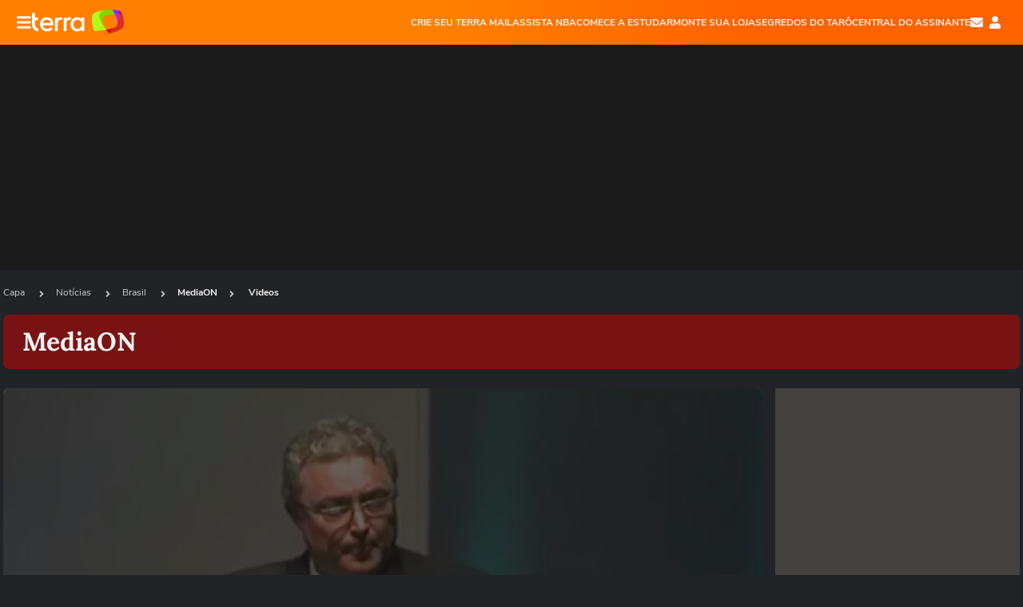

--- FILE ---
content_type: text/html; charset=utf-8
request_url: https://www.google.com/recaptcha/api2/aframe
body_size: 258
content:
<!DOCTYPE HTML><html><head><meta http-equiv="content-type" content="text/html; charset=UTF-8"></head><body><script nonce="mwNE1d6GV6iHCYt2DG6wIA">/** Anti-fraud and anti-abuse applications only. See google.com/recaptcha */ try{var clients={'sodar':'https://pagead2.googlesyndication.com/pagead/sodar?'};window.addEventListener("message",function(a){try{if(a.source===window.parent){var b=JSON.parse(a.data);var c=clients[b['id']];if(c){var d=document.createElement('img');d.src=c+b['params']+'&rc='+(localStorage.getItem("rc::a")?sessionStorage.getItem("rc::b"):"");window.document.body.appendChild(d);sessionStorage.setItem("rc::e",parseInt(sessionStorage.getItem("rc::e")||0)+1);localStorage.setItem("rc::h",'1768723610953');}}}catch(b){}});window.parent.postMessage("_grecaptcha_ready", "*");}catch(b){}</script></body></html>

--- FILE ---
content_type: text/html; charset=UTF-8
request_url: https://www.terra.com.br/?html=1&ch=20e07ef2795b2310VgnVCM3000009af154d0RCRD&p=1&psz=80&cb=timeline_cb&sz=240&channel_path=Brasil&lomas=br.*.*&dflt=0&f=1&card_types=app.t360.userTable&country=br&position_web=all&terra360=1&context=country=br,lang=pt,locale=pt-BR,channel=home,idItemMenu=home,countryLive=br,device=web,channelID=20e07ef2795b2310VgnVCM3000009af154d0RCRD,deliverFormat=json,channelPath=Brasil,tgmKey=br.homepage.home,isLatestPage=false,editorialTable=editorial-1,playerHighlight=low,tableSequence=1,adRepetitionTableCount=1,nativeAd=0,isHome=false,hasLive=0,musaIdTeam=,color_page=,truvid=,read_autoplay=,taboola=undefined
body_size: 4061
content:
{"timelineInfo": {"numPages": 1, "adRepetitionTableCount": 2}, "timelineApps": {"1649793": {"id": "1649793", "type": "A", "logo": null, "label": null, "items": [{"url": null, "title": null, "id": "aa5e24c791ef8f9f7c1812318932f4a7xtxelvcx", "type": "N", "logo": null, "label": null, "source": {"id": "9118538e60d778461a5f24a836dc7e47h0kms1g9", "name": "Mais Novela", "audience": "maisnovela", "description": null, "image": {"url": "http://images.terra.com/2023/02/15/logo-mais-novela_80x30-s1b35prz75nm.png"}, "keywords": "var idItemMenu = 'maisnovela';", "publicName": "Mais Novela", "url": "https://www.terra.com.br/parceiros/mais-novela/", "tgmKey": "cobranded_maisnovela", "hasAdvertising": "Y", "types": ["SRC", "PRT"], "partner": true, "icon": {"id": "4cae2f7e5297531dbd78002a26c3ddb6cyuyvia4", "originalURL": "images.terra.com/2023/02/15/favicon-mais-novela_32x32-vevd4ju3cig4.png", "url": "http://images.terra.com/2023/02/15/favicon-mais-novela_32x32-vevd4ju3cig4.png"}}, "items": [{"id": "aa5e24c791ef8f9f7c1812318932f4a7xtxelvcx", "url": "https://www.terra.com.br/diversao/tv/reality-shows/bbb-26-gil-do-vigor-reage-ao-ver-beijo-de-breno-e-marcelo-dois-homens,aa5e24c791ef8f9f7c1812318932f4a7xtxelvcx.html", "title": "BBB 26: Gil do Vigor reage ao ver beijo de Breno e Marcelo: 'Dois homens'", "firstPublishedDate": "2026-01-17 16:37:22 -0300", "publishedDate": "2026-01-17 16:37:22 -0300", "category": "N", "image": {"id": "fc911665c99ae5e6738121a1bcf7148e4pxs1qon", "url": "http://images.terra.com/2026/01/17/845590249-gil-do-vigor-sobre-beijo-bbb26.jpg", "alt": "Reprodu\u00e7\u00e3o/Instagram e Reprodu\u00e7\u00e3o/Globo Foto: Mais Novela", "horizontalCrop": null, "verticalCrop": null, "squareCrop": null, "wideCrop": null, "order": 0, "name": "845590249-gil-do-vigor-sobre-beijo-bbb26.jpg", "caption": "Reprodu\u00e7\u00e3o/Instagram e Reprodu\u00e7\u00e3o/Globo", "width": 1920, "height": 1080, "representative": true, "author": null, "locality": null, "source": {"id": "9118538e60d778461a5f24a836dc7e47h0kms1g9", "name": "Mais Novela", "audience": "maisnovela", "description": null, "image": "http://images.terra.com/2023/02/15/logo-mais-novela_80x30-s1b35prz75nm.png", "keywords": null, "publicName": "Mais Novela", "url": "https://www.terra.com.br/parceiros/mais-novela/", "tgmKey": null, "hasAdvertising": false}, "imageOrientation": null, "creationDate": "2026-01-17 16:37:22 -0300", "link": null, "originalURL": "images.terra.com/2026/01/17/845590249-gil-do-vigor-sobre-beijo-bbb26.jpg"}, "channels": [{"id": "51f583846e54a310VgnVCM4000009bcceb0aRCRD", "name": "Reality Shows", "label": "Reality Shows", "path": "Brasil.diversao.tv.reality-shows", "originalPath": "/Brasil/Divers\u00e3o/TV/Reality Shows", "hide": false, "active": true, "canonical": true, "reference": false, "videoOnly": false, "hiddenFromParents": false, "logo": null, "logoAutosuggest": null, "channelLogo": {"url": null, "width": null, "height": null}, "alternativeLogo": {"url": null, "width": null, "height": null}, "url": "https://www.terra.com.br/diversao/tv/reality-shows/", "tgmKey": "br.entertainment_tv", "idMenu": "dive-ditv-rsho", "metrics": {"terra_info_channel": null, "terra_info_channeldetail": "/"}, "metricsChannel": null, "metricsSiteId": null, "description": "Acompanhe tudo que acontece no BBB26 e em outros reality shows da TV e das plataformas de streaming.", "title": "Reality shows: BBB26, A Fazenda, Master Chef e mais | Terra", "terratv": null, "site": "Brasil", "channels": null, "menuItems": null, "usedInURL": true, "display": "true"}, {"id": "0e3555f9e8bce4372756c45e4eb10d73fclm13z9", "name": "Mais Novela", "label": "Mais Novela", "path": "Brasil.parceiros.mais-novela", "originalPath": "/Brasil/parceiros/Mais Novela", "hide": false, "active": true, "canonical": false, "reference": false, "videoOnly": false, "hiddenFromParents": false, "logo": "http://images.terra.com/2025/01/09/mais-novela-branco-rl2v01vp98hl.png", "logoAutosuggest": "http://images.terra.com/2025/01/09/mais-novela-branco-rl2v01vp98hl.png", "channelLogo": {"url": "http://images.terra.com/2025/01/09/mais-novela-branco-rl2v01vp98hl.png", "width": 206, "height": 80}, "alternativeLogo": {"url": "http://images.terra.com/2025/01/09/mais-novela-branco-rl2v01vp98hl.png", "width": 206, "height": 80}, "url": "https://www.terra.com.br/parceiros/mais-novela/", "tgmKey": "br.cobranded_maisnovela", "idMenu": "maisnovela", "metrics": {"terra_info_channel": null, "terra_info_channeldetail": null}, "metricsChannel": null, "metricsSiteId": null, "description": null, "title": null, "terratv": null, "site": "Brasil", "channels": null, "menuItems": null, "usedInURL": false, "display": "true"}]}], "date": "2026-01-17 16:37:22 -0300", "cartola": {"label": "Reality Shows", "url": "https://www.terra.com.br/diversao/tv/reality-shows/", "id": "51f583846e54a310VgnVCM4000009bcceb0aRCRD"}, "croupier": {"reasons": {"s": {}}}, "reason": "s", "reason_detail": ""}], "fixedPosition": null, "source": null, "expirationDate": null, "name": "app.t360.userTable", "configs": {"positionWeb": "4", "tableApp": "true"}, "image": null, "cartola": null, "cmsVideo": null, "url": null, "title": "[\u00c1rea Logada]", "subTitle": null, "publishedDate": "2026-01-17 23:43:31 -0300", "publishedTime": 1768704211000, "date": "2024-10-02 11:01:06 -0300", "time": 1727877666000, "tgmKey": null, "paidContent": false, "summary": null, "menuItems": null}}, "tables": {"3": {"html": "\n<div class=\"table-news app-t360-user-table table-range-flex\" data-type=\"NEWS\" data-area-ad=\"2\" data-area=\"USER-TABLE\"  id=\"table-1649793\" data-id=\"1649793\" data-app-name=\"app.t360.userTable\" data-type-ad=\"STICK\" data-path=\"user-table\">\n    <div class=\"app-t360-subject-table__base app-t360-subject-table__rect-double-ad\">\n        <div class=\"table-news__header\">\n            <div class=\"table-news__header__title-wrapper\">\n                <div class=\"table-news__header__avatar color-avatar-usertable\"><\/div>\n                <div class=\"table-news__header__title bg-color-usertable\">\n                    <h2 class=\"table-news__header__title__label  color-secondary-usertable\">Seu terra<\/h2>\n                    <div class=\"table-news__header__title__bt-login\"><\/div>\n                <\/div>\n            <\/div>\n            <div class=\"table-news__header__menu-wrapper\">\n            <\/div>\n        <\/div>\n\n        <div class=\"table-news__info bg-color-secondary-usertable hide\">\n            <span class=\"table-news__info--title\">Essa \u00e9 a sua \u00e1rea personalizada no Terra. Os conte\u00fados recomendados por aqui s\u00e3o apresentados de acordo com suas prefer\u00eancias.<\/span>\n            <span class=\"table-news__info--icon icon icon-24 icon-times icon-solid icon-color-black\"><\/span>\n        <\/div>\n\n        <div class=\"table-range-grid-step app-t360-subject-table__rect-double-ad--grid\">\n\n\n\n\n\n\n\n\n\n\n\n\n\n\n\n\n\n\n\n<div id=\"card-4196d7adc3fced8e0a2f48a43d6f16b2n33u7zqr\" class=\"card card-news card-h  card-has-image\" data-size=\"card-horizontal\" data-type=\"N\" data-tgmkey=\"\" data-reason=\"s\" data-reason-detail=\"\" data-reason-score=\"\" data-channel-info=\"vidaeestilo\" title=\"O que significa sonhar com algu\u00e9m que morreu? Veja o que dizem a Psicologia e o Espiritismo\" data-source-name=\"Bons Fluidos\" data-source-types=\"SRC,PRT\"  >\n    <div class=\"card-news__image\">\n        <a href=\"https://www.terra.com.br/vida-e-estilo/o-que-significa-sonhar-com-alguem-que-morreu-veja-o-que-dizem-a-psicologia-e-o-espiritismo,4196d7adc3fced8e0a2f48a43d6f16b2n33u7zqr.html\" target=\"_top\" class=\"card-news__url\" >\n            <img src=\"https://p2.trrsf.com/image/fget/cf/306/168/smart/images.terra.com/2026/01/17/122821784-capa-bons-fluidos-2026-01-16t151120508.jpg\" srcset=\"https://p2.trrsf.com/image/fget/cf/612/336/smart/images.terra.com/2026/01/17/122821784-capa-bons-fluidos-2026-01-16t151120508.jpg 2x\" class=\"\" alt=\"O que significa sonhar com algu\u00e9m que morreu? Veja o que dizem a Psicologia e o Espiritismo\" loading=\"lazy\" decoding=\"async\">\n        <\/a>\n    <\/div>\n    <div class=\"card-news__text \">\n        <div class=\"card-news__text--container\">\n                <div class=\"card-news__text--popular\" title=\"Conte&uacute;dos populares\"><span class=\"icon-solid icon-12 icon-fire color-vidaeestilo\"><\/span><\/div>\n\n\n                    <a href=\"https://www.terra.com.br/vida-e-estilo/\" class=\"card-news__text--hat  color-vidaeestilo\" target=\"_top\" >Vida e Estilo <\/a>\n        <\/div>\n\n        <a class=\"card-news__text--title main-url card-news__url\" href=\"https://www.terra.com.br/vida-e-estilo/o-que-significa-sonhar-com-alguem-que-morreu-veja-o-que-dizem-a-psicologia-e-o-espiritismo,4196d7adc3fced8e0a2f48a43d6f16b2n33u7zqr.html\" target=\"_top\" ><h3>O que significa sonhar com algu\u00e9m que morreu? Veja o que dizem a Psicologia e o Espiritismo<\/h3><\/a>\n\n    <\/div>\n\n    <div class=\"card-news__tags\">\n\n\n\n    <\/div>\n<\/div>\n\n<div class=\"card card-app app-fixo-ut-team  t360-favorite-team loading-app\" id=\"app-fixo-ut-team\" data-type=\"A\" data-app-name=\"app.t360.favoriteTeams\"  data-id=\"fixo-ut-team\" data-reason=\"a\" data-ga-label=\"app.t360.favoriteTeams\" title=\"Favoritar Time\" data-source-name=\"APP\" data-pin-brasil=\"false\"><\/div>\n            <div class=\"app-t360-user-table__apps\">\n<div \n  id=\"app-fixo-ut-weather\"\n  class=\"card card-app app-fixo-ut-weather app-t360-weather app-t360-user-table__apps--card-app-small loading-app\"\n  data-type=\"A\" \n  data-app-name=\"app.t360.weather\"\n  data-render-type=\"backend\"\n  data-id=\"fixo-ut-weather\"\n  data-reason=\"a\"\n  data-ga-label=\"app.t360.weather - Clima\"\n  title=\"Clima\"\n  data-source-name=\"APP\">\n<\/div><div class=\"card card-app app-t360-user-table__apps--card-app-small app-t360-generic-cards loading-app\" data-type=\"A\" data-app-name=\"app.t360.genericCards\" data-reason=\"a\" data-ga-label=\"app.t360.genericCards - [Generic Cards]\" title=\"Generic Cards\" data-source-name=\"APP\"><\/div>            <\/div>\n\n\n\n\n<div class=\"card card-ad card-ad-rect \" data-ad-area=\"user_area\" data-type=\"AD\" data-ad-placeholder=\"ad-table-1649793-1\">\n    <div class=\"card-ad__content \" id=\"ad-table-1649793-1\"><\/div>\n    <div class=\"card-ad__title\">Publicidade<\/div>\n<\/div>\n\n\n\n\n\n\n\n\n\n\n\n\n\n\n\n\n\n<div id=\"card-8bb9851c5e61d69b7cb30b19d9ceb984jtj35axr\" class=\"card card-news card-h  card-has-image\" data-size=\"card-horizontal\" data-type=\"N\" data-tgmkey=\"\" data-reason=\"s\" data-reason-detail=\"\" data-reason-score=\"\" data-channel-info=\"byte\" title=\"Guerra na Ucr\u00e2nia atingiu novo n\u00edvel de brutalidade: R\u00fassia a chama de &#34;abridor de latas&#34; e transforma recrutas em detonadores\" data-source-name=\"Xataka\" data-source-types=\"SRC,PRT\"  >\n    <div class=\"card-news__image\">\n        <a href=\"https://www.terra.com.br/byte/guerra-na-ucrania-atingiu-novo-nivel-de-brutalidade-russia-a-chama-de-abridor-de-latas-e-transforma-recrutas-em-detonadores,8bb9851c5e61d69b7cb30b19d9ceb984jtj35axr.html\" target=\"_top\" class=\"card-news__url\" >\n            <img src=\"https://p2.trrsf.com/image/fget/cf/306/168/smart/images.terra.com/2026/01/16/1798154029-13662000.jpeg\" srcset=\"https://p2.trrsf.com/image/fget/cf/612/336/smart/images.terra.com/2026/01/16/1798154029-13662000.jpeg 2x\" class=\"\" alt=\"Guerra na Ucr\u00e2nia atingiu novo n\u00edvel de brutalidade: R\u00fassia a chama de &#34;abridor de latas&#34; e transforma recrutas em detonadores\" loading=\"lazy\" decoding=\"async\">\n        <\/a>\n    <\/div>\n    <div class=\"card-news__text \">\n        <div class=\"card-news__text--container\">\n                <div class=\"card-news__text--popular\" title=\"Conte&uacute;dos populares\"><span class=\"icon-solid icon-12 icon-fire color-byte\"><\/span><\/div>\n\n\n                    <a href=\"https://www.terra.com.br/byte/\" class=\"card-news__text--hat  color-byte\" target=\"_top\" >Byte <\/a>\n        <\/div>\n\n        <a class=\"card-news__text--title main-url card-news__url\" href=\"https://www.terra.com.br/byte/guerra-na-ucrania-atingiu-novo-nivel-de-brutalidade-russia-a-chama-de-abridor-de-latas-e-transforma-recrutas-em-detonadores,8bb9851c5e61d69b7cb30b19d9ceb984jtj35axr.html\" target=\"_top\" ><h3>Guerra na Ucr\u00e2nia atingiu novo n\u00edvel de brutalidade: R\u00fassia a chama de \"abridor de latas\" e transforma recrutas em detonadores<\/h3><\/a>\n\n    <\/div>\n\n    <div class=\"card-news__tags\">\n\n\n\n    <\/div>\n<\/div>\n\n\n\n\n\n\n\n\n\n\n\n\n\n\n\n\n<div id=\"card-502e047d162353d84ab2e7674afb1a945acfuwy7\" class=\"card card-news card-h  card-has-image\" data-size=\"card-horizontal\" data-type=\"N\" data-tgmkey=\"\" data-reason=\"s\" data-reason-detail=\"\" data-reason-score=\"\" data-channel-info=\"diversao.gente\" title=\"Virginia desabafa e diz que uma das filhas sente as mesmas dores que ela\" data-source-name=\"Mais Novela\" data-source-types=\"SRC,PRT\"  >\n    <div class=\"card-news__image\">\n        <a href=\"https://www.terra.com.br/diversao/gente/virginia-desabafa-e-diz-que-uma-das-filhas-sente-as-mesmas-dores-que-ela,502e047d162353d84ab2e7674afb1a945acfuwy7.html\" target=\"_top\" class=\"card-news__url\" >\n            <img src=\"https://p2.trrsf.com/image/fget/cf/306/168/smart/images.terra.com/2026/01/17/319715515-virginia-desabafa-e-diz-que-uma-das-filhas-sente-as-mesmas-dores-que-ela.png\" srcset=\"https://p2.trrsf.com/image/fget/cf/612/336/smart/images.terra.com/2026/01/17/319715515-virginia-desabafa-e-diz-que-uma-das-filhas-sente-as-mesmas-dores-que-ela.png 2x\" class=\"\" alt=\"Virginia desabafa e diz que uma das filhas sente as mesmas dores que ela\" loading=\"lazy\" decoding=\"async\">\n        <\/a>\n    <\/div>\n    <div class=\"card-news__text \">\n        <div class=\"card-news__text--container\">\n                <div class=\"card-news__text--popular\" title=\"Conte&uacute;dos populares\"><span class=\"icon-solid icon-12 icon-fire color-diversao\"><\/span><\/div>\n\n\n                    <a href=\"https://www.terra.com.br/diversao/gente/\" class=\"card-news__text--hat  color-diversao\" target=\"_top\" >Famosos <\/a>\n        <\/div>\n\n        <a class=\"card-news__text--title main-url card-news__url\" href=\"https://www.terra.com.br/diversao/gente/virginia-desabafa-e-diz-que-uma-das-filhas-sente-as-mesmas-dores-que-ela,502e047d162353d84ab2e7674afb1a945acfuwy7.html\" target=\"_top\" ><h3>Virginia desabafa e diz que uma das filhas sente as mesmas dores que ela<\/h3><\/a>\n\n    <\/div>\n\n    <div class=\"card-news__tags\">\n\n\n\n    <\/div>\n<\/div>\n\n\n\n\n\n\n\n\n\n\n\n\n\n\n\n\n<div id=\"card-a61dcbb5c641c0ea504054f3babfa991o4oov7xq\" class=\"card card-news card-h  card-has-image\" data-size=\"card-horizontal\" data-type=\"N\" data-tgmkey=\"\" data-reason=\"s\" data-reason-detail=\"\" data-reason-score=\"\" data-channel-info=\"byte.ciencia\" title=\"Fomos enganados pelas dist\u00e2ncias do Sistema Solar: o vizinho mais pr\u00f3ximo de Netuno \u00e9 Merc\u00fario\" data-source-name=\"Xataka\" data-source-types=\"SRC,PRT\"  >\n    <div class=\"card-news__image\">\n        <a href=\"https://www.terra.com.br/byte/ciencia/fomos-enganados-pelas-distancias-do-sistema-solar-o-vizinho-mais-proximo-de-netuno-e-mercurio,a61dcbb5c641c0ea504054f3babfa991o4oov7xq.html\" target=\"_top\" class=\"card-news__url\" >\n            <img src=\"https://p2.trrsf.com/image/fget/cf/306/168/smart/images.terra.com/2026/01/16/150287982-13662000.jpeg\" srcset=\"https://p2.trrsf.com/image/fget/cf/612/336/smart/images.terra.com/2026/01/16/150287982-13662000.jpeg 2x\" class=\"\" alt=\"Fomos enganados pelas dist\u00e2ncias do Sistema Solar: o vizinho mais pr\u00f3ximo de Netuno \u00e9 Merc\u00fario\" loading=\"lazy\" decoding=\"async\">\n        <\/a>\n    <\/div>\n    <div class=\"card-news__text \">\n        <div class=\"card-news__text--container\">\n                <div class=\"card-news__text--popular\" title=\"Conte&uacute;dos populares\"><span class=\"icon-solid icon-12 icon-fire color-byte\"><\/span><\/div>\n\n\n                    <a href=\"https://www.terra.com.br/byte/ciencia/\" class=\"card-news__text--hat  color-byte\" target=\"_top\" >Ci\u00eancia <\/a>\n        <\/div>\n\n        <a class=\"card-news__text--title main-url card-news__url\" href=\"https://www.terra.com.br/byte/ciencia/fomos-enganados-pelas-distancias-do-sistema-solar-o-vizinho-mais-proximo-de-netuno-e-mercurio,a61dcbb5c641c0ea504054f3babfa991o4oov7xq.html\" target=\"_top\" ><h3>Fomos enganados pelas dist\u00e2ncias do Sistema Solar: o vizinho mais pr\u00f3ximo de Netuno \u00e9 Merc\u00fario<\/h3><\/a>\n\n    <\/div>\n\n    <div class=\"card-news__tags\">\n\n\n\n    <\/div>\n<\/div>\n\n\n\n\n\n\n\n\n\n\n\n\n\n\n\n\n<div id=\"card-2aed796d9601593c1be6c8fb110b2de3hz1iunv9\" class=\"card card-news card-h  card-has-image\" data-size=\"card-horizontal\" data-type=\"N\" data-tgmkey=\"\" data-reason=\"s\" data-reason-detail=\"\" data-reason-score=\"\" data-channel-info=\"byte\" title=\"Desconforto imediato: militares brasileiros identificam &#39;capacidade de vigil\u00e2ncia&#39; em navio chin\u00eas de 180 metros que ficou atracado no Rio de Janeiro\" data-source-name=\"Xataka\" data-source-types=\"SRC,PRT\"  >\n    <div class=\"card-news__image\">\n        <a href=\"https://www.terra.com.br/byte/desconforto-imediato-militares-brasileiros-identificam-capacidade-de-vigilancia-em-navio-chines-de-180-metros-que-ficou-atracado-no-rio-de-janeiro,2aed796d9601593c1be6c8fb110b2de3hz1iunv9.html\" target=\"_top\" class=\"card-news__url\" >\n            <img src=\"https://p2.trrsf.com/image/fget/cf/306/168/smart/images.terra.com/2026/01/16/190536506-13662000.jpeg\" srcset=\"https://p2.trrsf.com/image/fget/cf/612/336/smart/images.terra.com/2026/01/16/190536506-13662000.jpeg 2x\" class=\"\" alt=\"Desconforto imediato: militares brasileiros identificam &#39;capacidade de vigil\u00e2ncia&#39; em navio chin\u00eas de 180 metros que ficou atracado no Rio de Janeiro\" loading=\"lazy\" decoding=\"async\">\n        <\/a>\n    <\/div>\n    <div class=\"card-news__text \">\n        <div class=\"card-news__text--container\">\n                <div class=\"card-news__text--popular\" title=\"Conte&uacute;dos populares\"><span class=\"icon-solid icon-12 icon-fire color-byte\"><\/span><\/div>\n\n\n                    <a href=\"https://www.terra.com.br/byte/\" class=\"card-news__text--hat  color-byte\" target=\"_top\" >Byte <\/a>\n        <\/div>\n\n        <a class=\"card-news__text--title main-url card-news__url\" href=\"https://www.terra.com.br/byte/desconforto-imediato-militares-brasileiros-identificam-capacidade-de-vigilancia-em-navio-chines-de-180-metros-que-ficou-atracado-no-rio-de-janeiro,2aed796d9601593c1be6c8fb110b2de3hz1iunv9.html\" target=\"_top\" ><h3>Desconforto imediato: militares brasileiros identificam 'capacidade de vigil\u00e2ncia' em navio chin\u00eas de 180 metros que ficou atracado no Rio de Janeiro<\/h3><\/a>\n\n    <\/div>\n\n    <div class=\"card-news__tags\">\n\n\n\n    <\/div>\n<\/div>\n        <\/div>\n    <\/div>\n<\/div>", "tableInfo": {"tableSequence": 2, "tableSequenceContent": 0, "tablePosition": 1, "nativeAdTableCount": 0, "adRepetitionTableCount": 2}}}}

--- FILE ---
content_type: text/css
request_url: https://s1.trrsf.com/update-1765402509/fe/zaz-ui-t360-content/_css/video.min.css
body_size: 3282
content:
:root,[color-scheme=light]{color-scheme:light;--gradient-paradasp:linear-gradient(270deg, #e72222, rgb(231 34 168 / 38%) 77.81%);--gradient:linear-gradient(270deg, transparent 6.79%, rgba(203, 31, 3, 0) 77.81%);--body-background-color:#222326}.t360-terratv{overflow-x:hidden;background-color:#222326;--menu-videos-shadow-gradient:-webkit-gradient( linear, left top, right top, color-stop(0%, rgba(34, 35, 38, 0)), color-stop(100%, #1a1a1a));--header-gradient-background:linear-gradient(360deg, rgba(248, 87, 0, 0) -28.28%, rgba(248, 87, 0, 0) 8.69%, #f85700 60.19%)}.t360-terratv--background{position:relative;width:100%}.t360-terratv--background__gradient{position:absolute;width:100%;background:var(--header-gradient-background);height:450px}.t360-terratv--header{display:flex;border-radius:8px;padding:16px 24px;gap:24px;align-items:center;margin:16px auto 24px;align-items:center;flex-direction:row;justify-content:space-between}html[data-range=xlarge] .t360-terratv--header{width:1272px}html[data-range=large] .t360-terratv--header{width:950px}html[data-range=medium] .t360-terratv--header,html[data-range=small] .t360-terratv--header{width:auto;margin:16px 16px 24px}html[data-range=large] .t360-terratv--header,html[data-range=medium] .t360-terratv--header,html[data-range=small] .t360-terratv--header{display:grid;grid-template-columns:auto 100px}.t360-terratv--header__logo{display:flex}.t360-terratv--header__title{font-weight:700;display:inline-flex;align-items:center;white-space:nowrap;font-family:Lora;font-size:32px}.t360-terratv--header__title-soccer{vertical-align:top;margin:5px 0 0 8px}.t360-terratv--header__menu{position:relative;line-height:24px;width:100%}html[data-range=large] .t360-terratv--header__menu,html[data-range=medium] .t360-terratv--header__menu,html[data-range=small] .t360-terratv--header__menu{grid-row:2;grid-column:1/2}.t360-terratv--header__menu--list{display:flex;flex-wrap:wrap}html[data-range=large] .t360-terratv--header__menu--list,html[data-range=xlarge] .t360-terratv--header__menu--list{gap:8px}html[data-range=medium] .t360-terratv--header__menu--list,html[data-range=small] .t360-terratv--header__menu--list{gap:8px}.t360-terratv--header__menu--list__item{font-size:16px;line-height:24px;border:1px solid;border-radius:20px;padding:5px 10px;transition:background .2s}.t360-terratv--header__menu--list__item:hover{background-color:rgba(255,255,255,.15)}.t360-terratv--header__menu--list__item a{text-decoration:none;white-space:nowrap;text-transform:uppercase;font-size:12px}.t360-terratv--header__menu-shadow,.t360-terratv--header__menu-shadow-byte,.t360-terratv--header__menu-shadow-horoscopo,.t360-terratv--header__menu-shadow-paradasp{width:50px;height:100%;position:absolute;right:-16px;top:0;z-index:10}.t360-terratv--header__menu-shadow,.t360-terratv--header__menu-shadow-paradasp{-webkit-mask-image:var(--menu-shadow-gradient-chameleon)}.t360-terratv--header__menu-shadow-byte{background:var(--gradient-byte)}.t360-terratv--header__menu-shadow-horoscopo{background:var(--gradient-horoscopo)}.t360-terratv--header--sponsor{display:flex;flex-direction:column;align-items:center;row-gap:8px;text-decoration:none}.t360-terratv--header--sponsor--text{font-size:10px}.t360-terratv--video{display:block}.t360-terratv--video--player-wrapper{position:relative}.t360-terratv--video--transition{position:absolute;top:0;left:0;z-index:2;width:100%;height:100%;display:none;flex-direction:column;justify-content:center;align-items:center}.t360-terratv--video--transition.show{display:flex}.t360-terratv--video--transition.show+.player-embed .t360-player--menu,.t360-terratv--video--transition.show+.player-embed .vjs-big-play-button,.t360-terratv--video--transition.show+.player-embed .vjs-has-started .vjs-control-bar{display:none}.t360-terratv--video--transition.show+.player-embed .vjs-paused::before{height:100%}.t360-terratv--video--transition--title{text-align:center;font-size:32px}.t360-terratv--video--transition--title strong{display:block;margin-bottom:16px}.t360-terratv--video--transition--title h4{display:-webkit-box;-webkit-line-clamp:2;-webkit-box-orient:vertical;overflow:hidden;font-weight:400;font-size:22px;line-height:30px}.t360-terratv--video--transition--countdown{position:relative;text-align:center;margin:50px auto;height:130px;width:130px}.t360-terratv--video--transition--countdown--number{position:absolute;top:50%;left:50%;transform:translate(-50%,-50%);font-size:64px}.t360-terratv--video--transition--countdown svg{position:absolute;top:0;right:0;width:100%;height:100%;transform:rotateY(-180deg) rotateZ(-90deg)}.t360-terratv--video--transition--countdown svg circle{stroke-dashoffset:0;stroke-linecap:round;stroke-width:2px;stroke:#fff;fill:none;animation-name:countdown;animation-timing-function:linear;animation-fill-mode:forwards;stroke-dasharray:380px}.t360-terratv--video--transition--stop{text-transform:uppercase;color:#fff;font-size:28px;line-height:36px}.t360-terratv--video--transition--stop::before{content:'';cursor:pointer;display:inline-block;margin-right:6px;background-color:#fff;border-radius:2px;position:relative;top:2px;width:24px;height:24px}.t360-terratv--video .player-embed{overflow:hidden;background-color:#000;border-radius:8px}html[data-range=xlarge] .t360-terratv--video .player-embed{width:950px;height:533px}html[data-range=large] .t360-terratv--video .player-embed{width:628px;height:352px}html[data-range=medium] .t360-terratv--video .player-embed,html[data-range=small] .t360-terratv--video .player-embed{width:100%;height:calc(100vw / 16 * 9 - 32px)}[data-range] .t360-terratv--video .article__content{width:auto}.t360-terratv--video .article__content--container{position:relative}.t360-terratv--video .article__content--body{width:950px}html[data-range=large] .t360-terratv--video .article__content--body{width:600px}html[data-range=medium] .t360-terratv--video .article__content--body,html[data-range=small] .t360-terratv--video .article__content--body{width:auto}.t360-terratv--video .article__content--body h1{margin-bottom:16px}.t360-terratv--video .article__content--body h2{font-weight:400}.t360-terratv--video .article__content--credit{padding:0;margin-top:40px;display:flex;align-items:center}[data-range=medium] .t360-terratv--video .article__content--credit,[data-range=small] .t360-terratv--video .article__content--credit{margin:0}.t360-terratv--video .article__content--credit--publisher{display:flex;align-items:center}.t360-terratv--video .article__content--credit__source{border:1px solid var(--section-separator-color);border-radius:4px;padding:7px;display:flex;align-items:center}.t360-terratv--video .article__content--credit__source-text{color:#fff}[data-range=large] .t360-terratv--video .article__content--right,[data-range=xlarge] .t360-terratv--video .article__content--right{margin:0}[data-range=xlarge] .t360-terratv--live--twitter .article__content{width:950px}[data-range=large] .t360-terratv--live--twitter .article__content{width:628px}[data-range=medium] .t360-terratv--live .t360-terratv--ad-s1,[data-range=small] .t360-terratv--live .t360-terratv--ad-s1{margin-bottom:30px}[data-range=xlarge] .t360-terratv--live .live-video-player{width:950px}[data-range=large] .t360-terratv--live .live-video-player{width:628px}[data-range=medium] .t360-terratv--live .live-video-player,[data-range=small] .t360-terratv--live .live-video-player{width:628px}.t360-terratv--live .vjs-tech{object-fit:cover}.t360-terratv--live .player-embed{overflow:hidden;background-color:#000;border-radius:8px}[data-range=xlarge] .t360-terratv--live .player-embed{width:950px;height:533px}[data-range=large] .t360-terratv--live .player-embed{width:628px;height:352px}[data-range=medium] .t360-terratv--live .player-embed,[data-range=small] .t360-terratv--live .player-embed{width:628px;height:352px}.t360-terratv--live .player-twitter-container{position:relative;display:flex;justify-content:space-between;gap:16px}html[data-range=large] .t360-terratv--live .player-twitter-container,html[data-range=medium] .t360-terratv--live .player-twitter-container,html[data-range=small] .t360-terratv--live .player-twitter-container{flex-direction:column}.t360-terratv--live .player-twitter-container .player-wrapper{display:grid;grid-template-rows:repeat(2,min-content);width:100%}.t360-terratv--live .twitter-wrapper{width:306px;margin-bottom:16px}[data-range=medium] .t360-terratv--live .twitter-wrapper,[data-range=small] .t360-terratv--live .twitter-wrapper{order:1}.t360-terratv--live .twitter-wrapper__title{display:block;padding:10px;margin-bottom:10px;border:1px solid #3d3d40;background-color:#1a1a1a;color:#f5f5f5;font-weight:700;font-size:18px;line-height:26px;text-align:center}.t360-terratv--live .twitter-wrapper__title a{text-decoration:underline}.t360-terratv--live .twitter-wrapper__widget{position:relative;width:306px;margin:0 auto;background-color:#000}.t360-terratv--live .twitter-wrapper__widget.twitter-widget-only{min-height:533px}.t360-terratv--live .twitter-wrapper-body{display:none}.t360-terratv--live .twitter-wrapper-body--title{display:block;padding:10px;margin-bottom:12px;border:1px solid #3d3d40;background-color:#1a1a1a;color:#f5f5f5;font-weight:700;font-size:18px;line-height:26px;text-align:center}.t360-terratv--live .twitter-wrapper-body--title a{text-decoration:underline;font-weight:700}.t360-terratv--live .twitter-wrapper-body--widget{height:940px;width:100%;background-color:#000;position:relative}html[data-range=xlarge] .t360-terratv--live .live-video-player>img,html[data-range=xlarge] .t360-terratv--live .player-twitter-container img{width:950px;height:533px}html[data-range=large] .t360-terratv--live .live-video-player>img,html[data-range=large] .t360-terratv--live .player-twitter-container img{width:628px;height:352px}html[data-range=medium] .t360-terratv--live .live-video-player>img,html[data-range=medium] .t360-terratv--live .player-twitter-container img,html[data-range=small] .t360-terratv--live .live-video-player>img,html[data-range=small] .t360-terratv--live .player-twitter-container img{width:628px;height:352px}.t360-terratv--live .article__content{display:block;margin:0}[data-range=xlarge] .t360-terratv--live .article__content{width:950px}[data-range=large] .t360-terratv--live .article__content{width:628px}[data-range=large] .t360-terratv--live .article__content--right,[data-range=xlarge] .t360-terratv--live .article__content--right{margin:0}[data-range=medium] .t360-terratv--live .article__content--right,[data-range=small] .t360-terratv--live .article__content--right{margin:0 auto;display:block}.t360-terratv--infos{color:#fff;display:flex;font-size:12px;flex-wrap:wrap;margin:36px 0;align-items:center;column-gap:48px}.t360-terratv--infos .fb-comments-wrapper a{color:#fff!important;font-size:12px;font-weight:600!important}.t360-terratv--hat{padding:4px 8px;border-radius:4px;background-color:rgba(255,255,255,.19);font-size:11px;font-weight:700;line-height:15px;text-transform:uppercase;display:inline-block;margin-bottom:16px}.t360-terratv--hat a{color:#fff!important;text-decoration:none;font-weight:700!important}.t360-terratv--bottom{margin:16px auto 0;width:1272px;display:flex;flex-wrap:wrap;justify-content:space-between;column-gap:16px}[data-range=large] .t360-terratv--bottom{width:950px}[data-range=medium] .t360-terratv--bottom,[data-range=small] .t360-terratv--bottom{width:628px}.t360-terratv--bottom--padbot{padding-bottom:48px}.t360-terratv__timestamps{position:relative;display:flex;gap:8px;color:#fff;font-size:16px;margin-bottom:18px}.t360-terratv__timestamps__link{color:inherit}.t360-terratv__timestamps-container{color:#fff}.t360-terratv__timestamps-container__title{font-size:24px;position:relative}.t360-terratv__timestamps__link::before{content:'';position:absolute;right:calc(100% + 16px - 8px / 2);top:5px;width:8px;height:8px;border-radius:50%;background-color:#fff}.t360-terratv__timestamps__link:hover::before{border:2px solid #fff;background-color:#211f1f}.t360-terratv__timestamps-container{padding-left:16px;border-left:1px solid #fff}.t360-terratv__timestamps-container__title::before{content:'';position:absolute;right:calc(100% + 16px - 8px);top:11px;width:8px;height:3px;background-color:#fff}.t360-terratv--content{margin:0 auto;width:1272px;display:flex;flex-wrap:nowrap;column-gap:16px}[data-range=large] .t360-terratv--content{width:950px}[data-range=medium] .t360-terratv--content,[data-range=small] .t360-terratv--content{flex-wrap:wrap;width:auto;margin:0 16px}@media screen and (max-width:664px){[data-range=small] .t360-terratv--content{width:628px}}.t360-terratv--content--left{width:100%}[data-range=medium] .t360-terratv--content--right,[data-range=small] .t360-terratv--content--right{display:flex;column-gap:16px;flex-direction:row-reverse;margin-top:30px;flex-wrap:nowrap}.t360-terratv--description{font-weight:400}.t360-terratv--related{width:306px;scrollbar-width:thin;scrollbar-color:#a7a7a7 transparent}[data-range=medium] .t360-terratv--related,[data-range=small] .t360-terratv--related{width:100%}.t360-terratv--related ::-webkit-scrollbar{width:8px}.t360-terratv--related ::-webkit-scrollbar:horizontal{height:8px}.t360-terratv--related ::-webkit-scrollbar-track{background-color:transparent}.t360-terratv--related ::-webkit-scrollbar-thumb{background-color:#a7a7a7;border-radius:8px}.t360-terratv--related--menu{padding-bottom:10px;overflow-x:auto;display:flex;align-items:center;column-gap:16px;margin:20px 0 10px}[data-range=medium] .t360-terratv--related--menu,[data-range=small] .t360-terratv--related--menu{margin-top:0}.t360-terratv--related--menu--item{padding:10px;text-transform:uppercase;font-size:12px;line-height:18px;border-radius:20px;cursor:pointer}.t360-terratv--related--menu--item.selected{border:1px solid currentColor;font-weight:700}.t360-terratv--related--box{position:relative;display:none;scroll-snap-type:y mandatory}.t360-terratv--related--box.show{display:block}.t360-terratv--related--playlist{background-color:#1a1a1a;border:1px solid #343538;border-radius:8px 8px 0 0}.t360-terratv--related--playlist--header{display:flex;column-gap:8px;padding:8px;border-bottom:1px solid #343538}.t360-terratv--related--playlist--header--title{font-size:16px;line-height:24px}.t360-terratv--related--playlist--header--count{font-size:12px;line-height:18px}.t360-terratv--related--playlist--queue{height:400px;overflow-y:auto;position:relative}.t360-terratv--related--content{overflow-y:auto;height:480px}.t360-terratv--related--hat{font-size:11px;line-height:16px;text-transform:uppercase;font-weight:bolder}.t360-terratv--related--thumb{border-radius:8px}.t360-terratv--related--thumb.no-img{background-color:#000}.t360-terratv--related--thumb--wrapper{flex:0 0 112px;height:63px;position:relative;overflow:hidden}.t360-terratv--related--thumb--wrapper.header-thumb{flex:0 0 96px}.t360-terratv--related--thumb--wrapper .icon{vertical-align:middle;margin:0 4px 3px 0}.watched .t360-terratv--related--thumb--wrapper{border-bottom:4px solid var(--primary-highlight-color);border-radius:8px}.t360-terratv--related--thumb--duration{position:absolute;bottom:3px;right:3px;color:#fff;font-size:12px;padding:4px 6px 1px;background-color:rgba(0,0,0,.3);border-radius:8px}.t360-terratv--related--item{display:flex;column-gap:8px;padding:8px;color:#fff;scroll-snap-align:start}.t360-terratv--related--item--order{align-self:center;flex:0 0 12px;text-align:center}.t360-terratv--related--item--title{font-size:14px;line-height:21px;display:-webkit-box;-webkit-box-orient:vertical;overflow:hidden;color:inherit}.t360-terratv--related--item--title.line-clamp-2{-webkit-line-clamp:2}.t360-terratv--related--item--title.line-clamp-3{-webkit-line-clamp:3}.t360-terratv--related--item--title h3{font-weight:400}.t360-terratv--related--item.watching,.t360-terratv--related--item:active,.t360-terratv--related--item:hover{background-color:#222326}.t360-terratv--related a{text-decoration:none}[data-range=large] .t360-terratv .breadcrumb{width:950px;padding-left:0}[data-range=medium] .t360-terratv .breadcrumb,[data-range=small] .t360-terratv .breadcrumb{width:auto;margin:16px}.t360-terratv .content-separator{width:100%;height:1px;background-color:#828181;display:flex}.t360-terratv .live-hat{display:flex;position:relative;width:100%;align-items:baseline;line-height:16px;margin:16px auto 0}.t360-terratv .live-hat .circle{width:8px;height:8px;border-radius:50%;background-color:#f15757;margin-right:8px}.t360-terratv .live-hat .title{font-size:11px;font-weight:700;color:#f0efef;opacity:.88}.t360-terratv .card-ad{background-color:#444141;border:1px solid #444141;flex-shrink:0}.t360-terratv .social-comments{background-color:#fff;min-height:204px;width:950px}[data-range=large] .t360-terratv .social-comments{width:628px}[data-range=medium] .t360-terratv .social-comments,[data-range=small] .t360-terratv .social-comments{width:306px}.t360-terratv .social-comments.social-comments-live{margin-right:0}.t360-terratv .social-comments>.fb-comments{height:100%}.t360-terratv .zaz-app-t360-footer{background-color:var(--body-background-color);padding:50px 0}.t360-terratv .t360-related-content__header--separator{background-color:#828181}.t360-tags{display:flex;align-items:center;gap:16px;margin-top:32px}.t360-tags__text{width:30px;font-size:11px;color:#b3b3b3;font-weight:800}.t360-tags__list{display:flex;flex-wrap:wrap;gap:8px}.t360-tags__list--items{text-align:center;font-size:11px;font-weight:700;padding:5px 15px 4px;border:1px solid currentColor;border-radius:4px;line-height:16px;text-transform:uppercase}.t360-tags__list a{text-decoration:none}

--- FILE ---
content_type: image/svg+xml
request_url: https://s1.trrsf.com/update-1766433230/fe/zaz-mod-t360-icons/svg/essential/instagram.svg
body_size: 451
content:
<svg xmlns="http://www.w3.org/2000/svg" width="32" height="32" viewBox="0 0 32 32"><g transform="translate(-0.345 -0.494)"><ellipse cx="16" cy="16" rx="16" ry="16" transform="translate(0.345 0.494)" fill="#444141"/><g transform="translate(6.345 6.494)"><path d="M148.823,143.288a5.333,5.333,0,1,0,5.349,5.333A5.341,5.341,0,0,0,148.823,143.288Zm0,8.8a3.464,3.464,0,1,1,3.474-3.464A3.469,3.469,0,0,1,148.823,152.085Z" transform="translate(-138.83 -138.644)" fill="#fff"/><circle cx="1.145" cy="1.145" r="1.145" transform="translate(14.218 3.485)" fill="#fff"/><path d="M110.012,95.79a7.32,7.32,0,0,0-.467-2.459,5.111,5.111,0,0,0-2.923-2.918,7.354,7.354,0,0,0-2.429-.466c-1.069-.047-1.407-.061-4.12-.061s-3.058,0-4.12.061a7.354,7.354,0,0,0-2.429.466A5.111,5.111,0,0,0,90.6,93.332a7.317,7.317,0,0,0-.467,2.425c-.047,1.067-.061,1.405-.061,4.114s0,3.053.061,4.114a7.316,7.316,0,0,0,.467,2.425,5.111,5.111,0,0,0,2.923,2.918,7.347,7.347,0,0,0,2.429.5c1.069.047,1.407.061,4.12.061s3.058,0,4.12-.061a7.351,7.351,0,0,0,2.429-.466,5.111,5.111,0,0,0,2.923-2.918,7.321,7.321,0,0,0,.467-2.425c.047-1.067.061-1.405.061-4.114S110.073,96.851,110.012,95.79Zm-1.807,8.112h-.013a5.515,5.515,0,0,1-.345,1.871,3.312,3.312,0,0,1-1.9,1.9,5.543,5.543,0,0,1-1.854.344c-1.056.047-1.353.061-4.06.061s-2.984,0-4.06-.061a5.544,5.544,0,0,1-1.854-.344,3.306,3.306,0,0,1-1.908-1.9,5.516,5.516,0,0,1-.345-1.851c-.047-1.054-.061-1.351-.061-4.053s0-2.979.061-4.053a5.513,5.513,0,0,1,.345-1.871,3.305,3.305,0,0,1,1.908-1.9,5.542,5.542,0,0,1,1.854-.344c1.056-.047,1.353-.061,4.06-.061s2.984,0,4.06.061a5.541,5.541,0,0,1,1.854.344,3.312,3.312,0,0,1,1.9,1.9,5.518,5.518,0,0,1,.345,1.851c.047,1.054.061,1.351.061,4.053S108.253,102.842,108.206,103.9Z" transform="translate(-90.073 -89.887)" fill="#fff"/></g></g></svg>

--- FILE ---
content_type: application/javascript; charset=utf-8
request_url: https://fundingchoicesmessages.google.com/f/AGSKWxXJwujvAAzqsrgZTWKAUVjQJEV90_1NqIQpG4C4xTcnJD4lqoGDL-aB89RqfezmQ0k7WM6Wk43eCmyRJYp4L2Qgqo6pJ_7ZZLd6yOfCtLk-NdsXlzT1XoUH8Z1gpLn-R8RFYnRf3YYvmd86f7PK8_6LTFtFImwdCu4Ghyp5OiJPUppcf4RsjIbQ0NVT/_/adline./expandingads..gg/ads//nymag_ads_/taxonomy-ads.
body_size: -1293
content:
window['ce21cbfa-3fc3-4424-98ae-69fec34b953d'] = true;